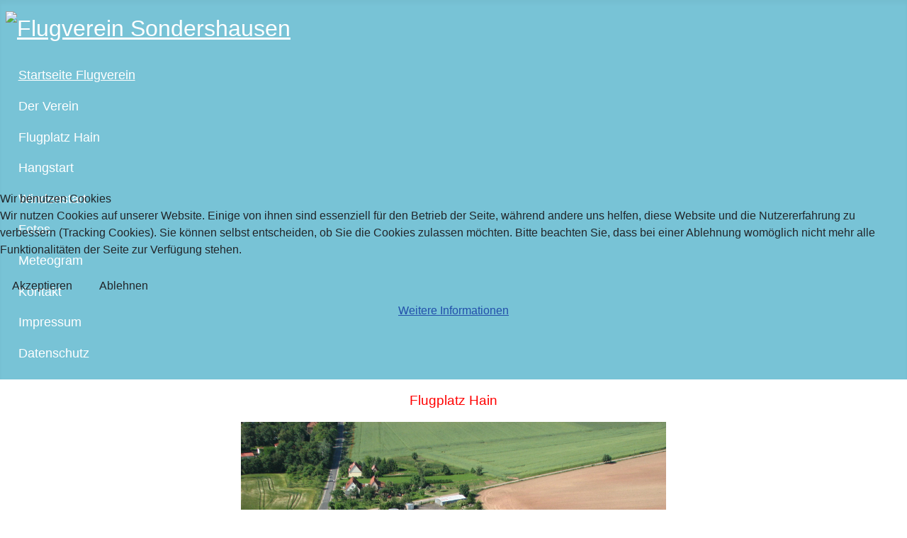

--- FILE ---
content_type: text/html; charset=utf-8
request_url: https://www.flugverein-sondershausen.de/flugplatz-hain.html
body_size: 14325
content:
<!DOCTYPE html>
<html lang="de-de" dir="ltr">


<head>
<script type="text/javascript">  (function(){    function blockCookies(disableCookies, disableLocal, disableSession){    if(disableCookies == 1){    if(!document.__defineGetter__){    Object.defineProperty(document, 'cookie',{    get: function(){ return ''; },    set: function(){ return true;}    });    }else{    var oldSetter = document.__lookupSetter__('cookie');    if(oldSetter) {    Object.defineProperty(document, 'cookie', {    get: function(){ return ''; },    set: function(v){ if(v.match(/reDimCookieHint\=/) || v.match(/d445d29a4f24149f488b844d88fe3ff5\=/)) {    oldSetter.call(document, v);    }    return true;    }    });    }    }    var cookies = document.cookie.split(';');    for (var i = 0; i < cookies.length; i++) {    var cookie = cookies[i];    var pos = cookie.indexOf('=');    var name = '';    if(pos > -1){    name = cookie.substr(0, pos);    }else{    name = cookie;    } if(name.match(/reDimCookieHint/)) {    document.cookie = name + '=; expires=Thu, 01 Jan 1970 00:00:00 GMT';    }    }    }    if(disableLocal == 1){    window.localStorage.clear();    window.localStorage.__proto__ = Object.create(window.Storage.prototype);    window.localStorage.__proto__.setItem = function(){ return undefined; };    }    if(disableSession == 1){    window.sessionStorage.clear();    window.sessionStorage.__proto__ = Object.create(window.Storage.prototype);    window.sessionStorage.__proto__.setItem = function(){ return undefined; };    }    }    blockCookies(1,1,1);    }()); </script>


    <meta charset="utf-8">
	<meta name="viewport" content="width=device-width, initial-scale=1">
	<meta name="description" content="Flugverein, Sondershausen, Gleitschirm, Fliegen, Flieger, Hain, Schleppgelände, Motorschirm">
	<meta name="generator" content="Joomla! - Open Source Content Management">
	<title>Flugverein Sondershausen – Flugplatz Hain</title>
	<link href="/media/system/images/joomla-favicon.svg" rel="icon" type="image/svg+xml">
	<link href="/media/system/images/favicon.ico" rel="alternate icon" type="image/vnd.microsoft.icon">
	<link href="/media/system/images/joomla-favicon-pinned.svg" rel="mask-icon" color="#000">

    <link href="/media/system/css/joomla-fontawesome.min.css?eb1cd6" rel="lazy-stylesheet" nonce="YTFlOWZiMzgyZGNjYTU4ZjlkMjlhYzYxMTE2ODBhZTdmYTAwZWYwZjU2ODliZWRkYjMxMDBmNTE1Yjk5ZmJkNzNlYWZlNzczMGJiMjIzNjgyNjBhMWY1M2E5NzEzZTlhOGJiZDUxMWI5YzkyNDNmYWQ1YmFmN2M5MDQwZGZjNGM="><noscript><link href="/media/system/css/joomla-fontawesome.min.css?eb1cd6" rel="stylesheet"></noscript>
	<link href="/media/templates/site/cassiopeia/css/template.min.css?eb1cd6" rel="stylesheet" nonce="YTFlOWZiMzgyZGNjYTU4ZjlkMjlhYzYxMTE2ODBhZTdmYTAwZWYwZjU2ODliZWRkYjMxMDBmNTE1Yjk5ZmJkNzNlYWZlNzczMGJiMjIzNjgyNjBhMWY1M2E5NzEzZTlhOGJiZDUxMWI5YzkyNDNmYWQ1YmFmN2M5MDQwZGZjNGM=">
	<link href="/media/templates/site/cassiopeia/css/global/colors_standard.min.css?eb1cd6" rel="stylesheet" nonce="YTFlOWZiMzgyZGNjYTU4ZjlkMjlhYzYxMTE2ODBhZTdmYTAwZWYwZjU2ODliZWRkYjMxMDBmNTE1Yjk5ZmJkNzNlYWZlNzczMGJiMjIzNjgyNjBhMWY1M2E5NzEzZTlhOGJiZDUxMWI5YzkyNDNmYWQ1YmFmN2M5MDQwZGZjNGM=">
	<link href="/media/templates/site/cassiopeia/css/vendor/joomla-custom-elements/joomla-alert.min.css?0.4.1" rel="stylesheet" nonce="YTFlOWZiMzgyZGNjYTU4ZjlkMjlhYzYxMTE2ODBhZTdmYTAwZWYwZjU2ODliZWRkYjMxMDBmNTE1Yjk5ZmJkNzNlYWZlNzczMGJiMjIzNjgyNjBhMWY1M2E5NzEzZTlhOGJiZDUxMWI5YzkyNDNmYWQ1YmFmN2M5MDQwZGZjNGM=">
	<link href="/plugins/system/cookiehint/css/redimstyle.css?eb1cd6" rel="stylesheet" nonce="YTFlOWZiMzgyZGNjYTU4ZjlkMjlhYzYxMTE2ODBhZTdmYTAwZWYwZjU2ODliZWRkYjMxMDBmNTE1Yjk5ZmJkNzNlYWZlNzczMGJiMjIzNjgyNjBhMWY1M2E5NzEzZTlhOGJiZDUxMWI5YzkyNDNmYWQ1YmFmN2M5MDQwZGZjNGM=">
	<link href="/media/templates/site/cassiopeia/css/user.css?eb1cd6" rel="stylesheet" nonce="YTFlOWZiMzgyZGNjYTU4ZjlkMjlhYzYxMTE2ODBhZTdmYTAwZWYwZjU2ODliZWRkYjMxMDBmNTE1Yjk5ZmJkNzNlYWZlNzczMGJiMjIzNjgyNjBhMWY1M2E5NzEzZTlhOGJiZDUxMWI5YzkyNDNmYWQ1YmFmN2M5MDQwZGZjNGM=">
	<style nonce="YTFlOWZiMzgyZGNjYTU4ZjlkMjlhYzYxMTE2ODBhZTdmYTAwZWYwZjU2ODliZWRkYjMxMDBmNTE1Yjk5ZmJkNzNlYWZlNzczMGJiMjIzNjgyNjBhMWY1M2E5NzEzZTlhOGJiZDUxMWI5YzkyNDNmYWQ1YmFmN2M5MDQwZGZjNGM=">:root {
		--hue: 214;
		--template-bg-light: #f0f4fb;
		--template-text-dark: #495057;
		--template-text-light: #ffffff;
		--template-link-color: var(--link-color);
		--template-special-color: #001B4C;
		
	}</style>
	<style nonce="YTFlOWZiMzgyZGNjYTU4ZjlkMjlhYzYxMTE2ODBhZTdmYTAwZWYwZjU2ODliZWRkYjMxMDBmNTE1Yjk5ZmJkNzNlYWZlNzczMGJiMjIzNjgyNjBhMWY1M2E5NzEzZTlhOGJiZDUxMWI5YzkyNDNmYWQ1YmFmN2M5MDQwZGZjNGM=">#redim-cookiehint-modal {position: fixed; top: 0; bottom: 0; left: 0; right: 0; z-index: 99998; display: flex; justify-content : center; align-items : center;}</style>

    <script src="/media/vendor/metismenujs/js/metismenujs.min.js?1.4.0" defer nonce="YTFlOWZiMzgyZGNjYTU4ZjlkMjlhYzYxMTE2ODBhZTdmYTAwZWYwZjU2ODliZWRkYjMxMDBmNTE1Yjk5ZmJkNzNlYWZlNzczMGJiMjIzNjgyNjBhMWY1M2E5NzEzZTlhOGJiZDUxMWI5YzkyNDNmYWQ1YmFmN2M5MDQwZGZjNGM="></script>
	<script src="/media/templates/site/cassiopeia/js/mod_menu/menu-metismenu.min.js?eb1cd6" defer nonce="YTFlOWZiMzgyZGNjYTU4ZjlkMjlhYzYxMTE2ODBhZTdmYTAwZWYwZjU2ODliZWRkYjMxMDBmNTE1Yjk5ZmJkNzNlYWZlNzczMGJiMjIzNjgyNjBhMWY1M2E5NzEzZTlhOGJiZDUxMWI5YzkyNDNmYWQ1YmFmN2M5MDQwZGZjNGM="></script>
	<script type="application/json" class="joomla-script-options new" nonce="YTFlOWZiMzgyZGNjYTU4ZjlkMjlhYzYxMTE2ODBhZTdmYTAwZWYwZjU2ODliZWRkYjMxMDBmNTE1Yjk5ZmJkNzNlYWZlNzczMGJiMjIzNjgyNjBhMWY1M2E5NzEzZTlhOGJiZDUxMWI5YzkyNDNmYWQ1YmFmN2M5MDQwZGZjNGM=">{"joomla.jtext":{"ERROR":"Fehler","MESSAGE":"Nachricht","NOTICE":"Hinweis","WARNING":"Warnung","JCLOSE":"Schließen","JOK":"OK","JOPEN":"Öffnen"},"system.paths":{"root":"","rootFull":"https:\/\/flugverein-sondershausen.de\/","base":"","baseFull":"https:\/\/flugverein-sondershausen.de\/"},"csrf.token":"bb34b5f3386dd1349b214c8a0953d595"}</script>
	<script src="/media/system/js/core.min.js?a3d8f8" nonce="YTFlOWZiMzgyZGNjYTU4ZjlkMjlhYzYxMTE2ODBhZTdmYTAwZWYwZjU2ODliZWRkYjMxMDBmNTE1Yjk5ZmJkNzNlYWZlNzczMGJiMjIzNjgyNjBhMWY1M2E5NzEzZTlhOGJiZDUxMWI5YzkyNDNmYWQ1YmFmN2M5MDQwZGZjNGM="></script>
	<script src="/media/templates/site/cassiopeia/js/template.min.js?eb1cd6" type="module" nonce="YTFlOWZiMzgyZGNjYTU4ZjlkMjlhYzYxMTE2ODBhZTdmYTAwZWYwZjU2ODliZWRkYjMxMDBmNTE1Yjk5ZmJkNzNlYWZlNzczMGJiMjIzNjgyNjBhMWY1M2E5NzEzZTlhOGJiZDUxMWI5YzkyNDNmYWQ1YmFmN2M5MDQwZGZjNGM="></script>
	<script src="/media/system/js/messages.min.js?9a4811" type="module" nonce="YTFlOWZiMzgyZGNjYTU4ZjlkMjlhYzYxMTE2ODBhZTdmYTAwZWYwZjU2ODliZWRkYjMxMDBmNTE1Yjk5ZmJkNzNlYWZlNzczMGJiMjIzNjgyNjBhMWY1M2E5NzEzZTlhOGJiZDUxMWI5YzkyNDNmYWQ1YmFmN2M5MDQwZGZjNGM="></script>
	<script nonce="YTFlOWZiMzgyZGNjYTU4ZjlkMjlhYzYxMTE2ODBhZTdmYTAwZWYwZjU2ODliZWRkYjMxMDBmNTE1Yjk5ZmJkNzNlYWZlNzczMGJiMjIzNjgyNjBhMWY1M2E5NzEzZTlhOGJiZDUxMWI5YzkyNDNmYWQ1YmFmN2M5MDQwZGZjNGM=">(function() {  if (typeof gtag !== 'undefined') {       gtag('consent', 'denied', {         'ad_storage': 'denied',         'ad_user_data': 'denied',         'ad_personalization': 'denied',         'functionality_storage': 'denied',         'personalization_storage': 'denied',         'security_storage': 'denied',         'analytics_storage': 'denied'       });     } })();</script>
	<script type="application/ld+json" nonce="YTFlOWZiMzgyZGNjYTU4ZjlkMjlhYzYxMTE2ODBhZTdmYTAwZWYwZjU2ODliZWRkYjMxMDBmNTE1Yjk5ZmJkNzNlYWZlNzczMGJiMjIzNjgyNjBhMWY1M2E5NzEzZTlhOGJiZDUxMWI5YzkyNDNmYWQ1YmFmN2M5MDQwZGZjNGM=">{"@context":"https://schema.org","@graph":[{"@type":"Organization","@id":"https://flugverein-sondershausen.de/#/schema/Organization/base","name":"Flugverein Sondershausen","url":"https://flugverein-sondershausen.de/"},{"@type":"WebSite","@id":"https://flugverein-sondershausen.de/#/schema/WebSite/base","url":"https://flugverein-sondershausen.de/","name":"Flugverein Sondershausen","publisher":{"@id":"https://flugverein-sondershausen.de/#/schema/Organization/base"}},{"@type":"WebPage","@id":"https://flugverein-sondershausen.de/#/schema/WebPage/base","url":"https://www.flugverein-sondershausen.de/flugplatz-hain.html","name":"Flugverein Sondershausen – Flugplatz Hain","description":"Flugverein, Sondershausen, Gleitschirm, Fliegen, Flieger, Hain, Schleppgelände, Motorschirm","isPartOf":{"@id":"https://flugverein-sondershausen.de/#/schema/WebSite/base"},"about":{"@id":"https://flugverein-sondershausen.de/#/schema/Organization/base"},"inLanguage":"de-DE"},{"@type":"Article","@id":"https://flugverein-sondershausen.de/#/schema/com_content/article/6","name":"Flugplatz Hain","headline":"Flugplatz Hain","inLanguage":"de-DE","isPartOf":{"@id":"https://flugverein-sondershausen.de/#/schema/WebPage/base"}}]}</script>

</head>

<body class="site com_content wrapper-static view-article no-layout no-task itemid-109 has-sidebar-left has-sidebar-right">
    <header class="header container-header full-width">

        
        
                    <div class="grid-child">
                <div class="navbar-brand">
                    <a class="brand-logo" href="/">
                        <img loading="eager" decoding="async" src="https://flugverein-sondershausen.de/images/Flugverein.png" alt="Flugverein Sondershausen" width="1230" height="104">                    </a>
                                    </div>
            </div>
        
                    <div class="grid-child container-nav">
                                    <ul class="mod-menu mod-menu_dropdown-metismenu metismenu mod-list  nav-pills">
<li class="metismenu-item item-101 level-1 default active"><a href="/" >Startseite Flugverein</a></li><li class="metismenu-item item-114 level-1"><a href="/der-verein.html" >Der Verein</a></li><li class="metismenu-item item-109 level-1 current"><a href="/flugplatz-hain.html" aria-current="page">Flugplatz Hain</a></li><li class="metismenu-item item-113 level-1"><a href="/hangstart.html" >Hangstart</a></li><li class="metismenu-item item-112 level-1"><a href="/windenstart.html" >Windenstart</a></li><li class="metismenu-item item-572 level-1"><a href="/fotos.html" >Fotos</a></li><li class="metismenu-item item-584 level-1"><a href="/meteogram.html" >Meteogram</a></li><li class="metismenu-item item-111 level-1"><a href="/kontakt.html" >Kontakt</a></li><li class="metismenu-item item-110 level-1"><a href="/impressum.html" >Impressum</a></li><li class="metismenu-item item-170 level-1"><a href="/datenschutz.html" >Datenschutz</a></li></ul>

                                            </div>
            </header>

    <div class="site-grid">
        
        
        
                    <div class="grid-child container-sidebar-left">
                <div class="sidebar-left card ">
            <h5 class="card-header ">Termine</h5>        <div class="card-body">
                <table class="mod_events_latest_table jevbootstrap" width="100%" border="0" cellspacing="0" cellpadding="0" align="center"><tr><td class="mod_events_latest_noevents">Keine Termine</td></tr>
</table>
    </div>
</div>
<div class="sidebar-left card ">
            <h5 class="card-header ">Streckenflüge</h5>        <div class="card-body">
                
<div id="mod-custom168" class="mod-custom custom">
    <div align="center"><a href="https://de.dhv-xc.de/flights?fkto%5B%5D=12164&amp;fkto%5B%5D=10422&amp;fkto%5B%5D=12766&amp;fkto%5B%5D=11808&amp;fkto%5B%5D=13125&amp;fkto%5B%5D=14758&amp;fkto%5B%5D=15245&amp;l-fkto%5B%5D=Frauenberg%20DE&amp;l-fkto%5B%5D=Frauenberg%20DE&amp;l-fkto%5B%5D=Filzberg%20%C3%9Cbungsgel%C3%A4nde%20DE&amp;l-fkto%5B%5D=Luftsportgel%C3%A4nde%20Hain%20Hain%20DE&amp;l-fkto%5B%5D=Herrenberg%20DE&amp;l-fkto%5B%5D=Schlotheim%20-%20Obermehler%20(DE)&amp;l-fkto%5B%5D=Sonderlandeplatz%20Bad%20Frankenhausen%20(DE)" target="_blank" rel="noopener" title="DHV XC"><img src="[data-uri]" alt="" id="image" /></a> <br /><hr /><a href="https://www.xcontest.org/world/en/flights-search/?list[sort]=time_start&amp;filter[point]=10.713923%2051.342285&amp;filter[radius]=17266&amp;filter[mode]=START&amp;filter[date_mode]=dmy&amp;filter[date]=&amp;filter[value_mode]=dst&amp;filter[min_value_dst]=&amp;filter[catg]=&amp;filter[route_types]=&amp;filter[avg]=&amp;filter[pilot]=" target="_blank" rel="noopener"><img src="https://s.xcontest.org/img/xcontest.gif" alt="" /></a></div></div>
    </div>
</div>

            </div>
        
        <div class="grid-child container-component">
            
            
            <div id="system-message-container" aria-live="polite"></div>

            <main>
                <div class="com-content-article item-page">
    <meta itemprop="inLanguage" content="de-DE">
    
    
        
        
    
    
        
                                                <div class="com-content-article__body">
        <p style="text-align: center;"><span style="font-size: 14pt; color: #ff0000;">Flugplatz Hain</span></p>
<div class="col1"><img src="/images/articles/13131245_1676036265992173_6044672789945346644_o.jpg" alt="" width="600" height="450" style="display: block; margin-left: auto; margin-right: auto;" /><br />
<table border="0" class="Stil4" style="margin-left: auto; margin-right: auto; width: 603px; height: 746px;">
<tbody>
<tr style="text-align: center;"><th scope="row" valign="top">&nbsp;</th>
<td>&nbsp;</td>
</tr>
<tr style="text-align: center;"><th scope="row" style="text-align: left;" valign="top"><span style="color: #0000ff;">ICAO</span></th>
<td style="text-align: left;">&nbsp;</td>
</tr>
<tr style="text-align: left;"><th scope="row" valign="top"><span style="color: #0000ff;">Kurzname</span></th>
<td><span style="color: #0000ff;">Hain</span></td>
</tr>
<tr style="text-align: left;"><th scope="row" valign="top"><span style="color: #0000ff;">Nord</span></th>
<td><span style="color: #0000ff;">51.26.15 N</span></td>
</tr>
<tr style="text-align: left;"><th scope="row" valign="top"><span style="color: #0000ff;">Ost</span></th>
<td><span style="color: #0000ff;">10.46.28 E</span></td>
</tr>
<tr style="text-align: left;"><th scope="row" valign="top"><span style="color: #0000ff;">Lage</span></th>
<td><span style="color: #0000ff;">3 km S Nordhausen</span></td>
</tr>
<tr style="text-align: left;"><th scope="row" valign="top"><span style="color: #0000ff;">Ortungshilfen</span></th>
<td><span style="color: #0000ff;">285°/58 km GOT VOR 115.250</span></td>
</tr>
<tr style="text-align: left;"><th scope="row" valign="top"><span style="color: #0000ff;">Höhe</span></th>
<td><span style="color: #0000ff;">869 ft / 265 m</span></td>
</tr>
<tr style="text-align: left;"><th scope="row" valign="top"><span style="color: #0000ff;">Frequenz</span></th>
<td><span style="color: #0000ff;">123.425</span></td>
</tr>
<tr style="text-align: left;"><th scope="row" valign="top"><span style="color: #0000ff;">Start- und Landebahn</span></th>
<td>
<table border="0" style="text-align: left; width: 300px;">
<tbody>
<tr><th scope="row" style="text-align: left; width: 73px;" valign="top"><span style="color: #0000ff;">Länge</span></th>
<td style="width: 317px;"><span style="color: #0000ff;">530 x 20 m</span></td>
</tr>
<tr><th scope="row" style="text-align: left;" valign="top"><span style="color: #0000ff;">Belag</span></th>
<td><span style="color: #0000ff;">Gras, incl Beton</span></td>
</tr>
<tr><th scope="row" style="text-align: left;" valign="top"><span style="color: #0000ff;">Richtung</span></th>
<td><span style="color: #0000ff;">11 / 29</span></td>
</tr>
</tbody>
</table>
</td>
</tr>
<tr style="text-align: left;"><th scope="row" valign="top"><span style="color: #0000ff;">Platzrunde</span></th>
<td><span style="color: #0000ff;">N 1700 ft MSL</span></td>
</tr>
<tr style="text-align: left;"><th scope="row" valign="top"><span style="color: #0000ff;">Besonderheiten Anflug</span></th>
<td><span style="color: #0000ff;">Modellflug NW innerhalb der Platzrunde! Einflug in Platzrunde immer über Position Nord und Einhaltung der Anfluglinien!</span></td>
</tr>
<tr style="text-align: left;"><th scope="row" valign="top"><span style="color: #0000ff;">Danger</span></th>
<td><span style="color: #0000ff;">UL-Schlepp-HG; Winde HG/GS; Modellflug; Hochspannungsleitungen N und E</span></td>
</tr>
<tr style="text-align: left;"><th scope="row" valign="top"><span style="color: #0000ff;">Betriebszeiten</span></th>
<td><span style="color: #0000ff;">PPR</span></td>
</tr>
<tr style="text-align: left;"><th scope="row" valign="top"><span style="color: #0000ff;">Betriebsarten</span></th>
<td><span style="color: #0000ff;">ULG; HG; GS; <br /></span></td>
</tr>
<tr style="text-align: left;"><th scope="row" valign="top"><span style="color: #0000ff;">UL-Zulassung</span></th>
<td><span style="color: #0000ff;">UL-Flug nur für Vereinsmitglieder</span></td>
</tr>
<tr style="text-align: left;"><th scope="row" valign="top"><span style="color: #0000ff;">Tanken</span></th>
<td><span style="color: #0000ff;">begrenzt</span></td>
</tr>
<tr style="text-align: left;"><th scope="row" valign="top"><span style="color: #0000ff;">Zoll</span></th>
<td>&nbsp;</td>
</tr>
<tr style="text-align: left;"><th scope="row" valign="top">&nbsp;</th>
<td>&nbsp;</td>
</tr>
<tr style="text-align: left;"><th scope="row" valign="top"><span style="color: #0000ff;">Telefon</span></th>
<td><span style="color: #0000ff;">0172-4213642</span></td>
</tr>
<tr style="text-align: left;"><th scope="row" valign="top">&nbsp;</th>
<td>&nbsp;</td>
</tr>
<tr style="text-align: left;"><th scope="row" valign="top"><span style="color: #0000ff;">Unterstellmöglichkeit</span></th>
<td><span style="color: #0000ff;">Ja</span></td>
</tr>
<tr style="text-align: left;"><th scope="row" valign="top"><span style="color: #0000ff;">Übernachtung</span></th>
<td>&nbsp;</td>
</tr>
<tr style="text-align: left;"><th scope="row" valign="top"><span style="color: #0000ff;">Camping</span></th>
<td><span style="color: #0000ff;">Ja</span></td>
</tr>
<tr style="text-align: left;"><th scope="row" valign="top"><span style="color: #0000ff;">Restauration</span></th>
<td><span style="color: #0000ff;">nein</span></td>
</tr>
<tr style="text-align: left;"><th scope="row" valign="top"><span style="color: #0000ff;">Ansprechpartner</span></th>
<td><span style="color: #0000ff;">Wolfgang Brauer</span></td>
</tr>
<tr style="text-align: left;"><th scope="row" valign="top"><span style="color: #0000ff;">UL am Platz</span></th>
<td><span style="color: #0000ff;">Ja</span></td>
</tr>
<tr><th scope="row" style="text-align: left;" valign="top"><span style="color: #0000ff;">Landegebühr</span></th>
<td><span style="color: #0000ff;">2,00</span></td>
</tr>
</tbody>
</table>
</div>
<div>&nbsp;</div>    </div>

        
                                        </div>

            </main>
            
        </div>

                    <div class="grid-child container-sidebar-right">
                <div class="sidebar-right card ">
            <h5 class="card-header ">Webcam Frauenberg</h5>        <div class="card-body">
                
<div id="mod-custom166" class="mod-custom custom">
    <div align="center"><a href="https://holfuy.com/de/camera/509" target="_blank" rel="noopener"><img src="https://holfuy.com/en/takeit/cam/s509.jpg" alt="Startplatz" /></a></div></div>
    </div>
</div>
<div class="sidebar-right card ">
            <h5 class="card-header ">Wetterstation</h5>        <div class="card-body">
                
<div class="mod-custom custom banner-overlay" id="mod-custom151">
    <div class="overlay">
        <p style="text-align: center;"><iframe src="https://widget.holfuy.com/?station=509&amp;su=km/h&amp;t=C&amp;lang=de&amp;mode=vertical" style="width: 200px; height: 550px;" frameborder="0" marginheight="1" marginwidth="1" scrolling="no"></iframe></p>    </div>
</div>
    </div>
</div>
<div class="sidebar-right card ">
            <h5 class="card-header ">Wettervorhersage</h5>        <div class="card-body">
                
<div id="mod-custom167" class="mod-custom custom">
    <div align="center"><iframe src="https://www.meteoblue.com/de/weather/widget/daily/frauenberg_germany_8394238?geoloc=fixed&amp;days=4&amp;tempunit=CELSIUS&amp;windunit=KILOMETER_PER_HOUR&amp;precipunit=MILLIMETER&amp;coloured=coloured&amp;pictoicon=0&amp;pictoicon=1&amp;maxtemperature=0&amp;maxtemperature=1&amp;mintemperature=0&amp;mintemperature=1&amp;windspeed=0&amp;windspeed=1&amp;windgust=0&amp;windgust=1&amp;winddirection=0&amp;winddirection=1&amp;uv=0&amp;humidity=0&amp;humidity=1&amp;precipitation=0&amp;precipitation=1&amp;precipitationprobability=0&amp;precipitationprobability=1&amp;spot=0&amp;spot=1&amp;pressure=0&amp;pressure=1&amp;layout=light" width="640" height="360" style="width: 216px; height: 434px;" frameborder="0" scrolling="NO" sandbox="allow-same-origin allow-scripts allow-popups allow-popups-to-escape-sandbox" allow="autoplay; fullscreen"></iframe> <a href="https://www.meteoblue.com/de/weather/week/frauenberg_germany_8394238?utm_source=weather_widget&amp;utm_medium=linkus&amp;utm_content=daily&amp;utm_campaign=Weather%2BWidget" target="_blank" rel="noopener">meteoblue</a></div></div>
    </div>
</div>

            </div>
        
        
            </div>

            <footer class="container-footer footer full-width">
            <div class="grid-child">
                <div class="mod-footer">
    <div class="footer1">Copyright &#169; 2026 Flugverein Sondershausen. Alle Rechte vorbehalten.</div>
    <div class="footer2"><a href='https://www.joomla.org' target='_blank' rel='noopener noreferrer'>Joomla!</a> ist freie, unter der <a href='https://www.gnu.org/licenses/gpl-2.0.html' target='_blank' rel='noopener noreferrer'>GNU/GPL-Lizenz</a> veröffentlichte Software.</div>
</div>

            </div>
        </footer>
    
            <a href="#top" id="back-top" class="back-to-top-link" aria-label="Zurück nach oben">
            <span class="icon-arrow-up icon-fw" aria-hidden="true"></span>
        </a>
    
    

<script type="text/javascript">   function cookiehintsubmitnoc(obj) {     if (confirm("Eine Ablehnung wird die Funktionen der Website beeinträchtigen. Möchten Sie wirklich ablehnen?")) {       document.cookie = 'reDimCookieHint=-1; expires=0; path=/';       cookiehintfadeOut(document.getElementById('redim-cookiehint-modal'));       return true;     } else {       return false;     }   } </script> <div id="redim-cookiehint-modal">   <div id="redim-cookiehint">     <div class="cookiehead">       <span class="headline">Wir benutzen Cookies</span>     </div>     <div class="cookiecontent">   <p>Wir nutzen Cookies auf unserer Website. Einige von ihnen sind essenziell für den Betrieb der Seite, während andere uns helfen, diese Website und die Nutzererfahrung zu verbessern (Tracking Cookies). Sie können selbst entscheiden, ob Sie die Cookies zulassen möchten. Bitte beachten Sie, dass bei einer Ablehnung womöglich nicht mehr alle Funktionalitäten der Seite zur Verfügung stehen.</p>    </div>     <div class="cookiebuttons">       <a id="cookiehintsubmit" onclick="return cookiehintsubmit(this);" href="https://www.flugverein-sondershausen.de/flugplatz-hain.html?rCH=2"         class="btn">Akzeptieren</a>           <a id="cookiehintsubmitno" onclick="return cookiehintsubmitnoc(this);" href="https://www.flugverein-sondershausen.de/flugplatz-hain.html?rCH=-2"           class="btn">Ablehnen</a>          <div class="text-center" id="cookiehintinfo">              <a target="_self" href="/datenschutz">Weitere Informationen</a>                     </div>      </div>     <div class="clr"></div>   </div> </div>     <script type="text/javascript">        document.addEventListener("DOMContentLoaded", function(event) {         if (!navigator.cookieEnabled){           document.getElementById('redim-cookiehint-modal').remove();         }       });        function cookiehintfadeOut(el) {         el.style.opacity = 1;         (function fade() {           if ((el.style.opacity -= .1) < 0) {             el.style.display = "none";           } else {             requestAnimationFrame(fade);           }         })();       }         function cookiehintsubmit(obj) {         document.cookie = 'reDimCookieHint=1; expires=Sat, 24 Jan 2026 23:59:59 GMT;57; path=/';         cookiehintfadeOut(document.getElementById('redim-cookiehint-modal'));         return true;       }        function cookiehintsubmitno(obj) {         document.cookie = 'reDimCookieHint=-1; expires=0; path=/';         cookiehintfadeOut(document.getElementById('redim-cookiehint-modal'));         return true;       }     </script>  
</body>

</html>


--- FILE ---
content_type: text/css
request_url: https://www.flugverein-sondershausen.de/media/templates/site/cassiopeia/css/user.css?eb1cd6
body_size: 904
content:
:root {
  --cassiopeia-color-primary: #78C3D6;
  --cassiopeia-color-hover: #78C3D6;
  --cassiopeia-color-link: blue;
.container-header .mod-menu {
   justify-content: center;
  }
.container-header .navbar-brand {
   margin: auto;
}
}
@media (max-width: 991px) {
.site-grid {
grid-template-areas:
". banner banner banner banner ."
". top-a top-a top-a top-a ."
". top-b top-b top-b top-b ."
". side-l side-l side-l side-l ."
". comp comp comp comp ."
". side-r side-r side-r side-r ."
". bot-a bot-a bot-a bot-a ."
". bot-b bot-b bot-b bot-b .";
}
}
body.wrapper-fluid .site-grid {
grid-template-columns: [full-start] minmax(0,1fr) [main-start] minmax(0,20%) minmax(0,30%) minmax(0,30%) minmax(0,20%) [main-end] 100px [full-end]
}


@supports (display: grid) {
  @media (min-width: 992px) {
    .site-grid {
      grid-template-columns: [full-start] minmax(0,1fr) [main-start] minmax(0,15.875rem) minmax(0,23.875rem) minmax(0,23.875rem) minmax(0,15.875rem) [main-end] minmax(0,1fr) [full-end]
    }
  }
}




